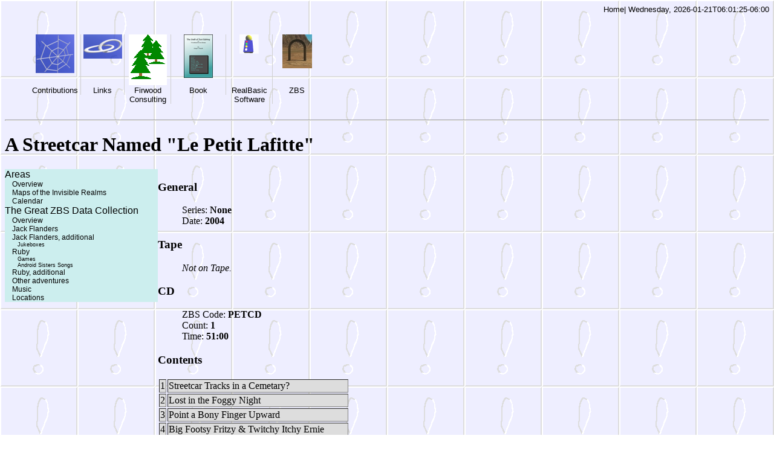

--- FILE ---
content_type: text/html; charset=UTF-8
request_url: https://www.finseth.com/zbs/o-petcd.php
body_size: 1908
content:
<!DOCTYPE HTML PUBLIC "-//W3C//DTD HTML 4.0 Transitional//EN" "http://www.w3.org/TR/REC-html40/loose.dtd">
<html>
<head>
<meta http-equiv="Content-Type" content="text/html; charset=utf-8">
<title>A Streetcar Named &quot;Le Petit Lafitte&quot;</title>
<link type="text/css" rel="stylesheet" href="/include/style.css">
<link type="text/css" rel="stylesheet" href="/include/print.css" media="print">
<link type="text/css" rel="stylesheet" href="/include/handheld.css" media="handheld">
<link type="text/css" rel="stylesheet" href="/include/zbs.css">
<style type="text/css">
body {
	background-image: url(../zbs/zbs-other.gif);
	}	
</style>
</head>
<body>

<div class="header-top-1">
<ul>
<li>| Wednesday, 2026-01-21T06:01:25-06:00<li><a class="header-link" href="https://www.finseth.com">Home</a>
</ul>
</div>

<div class="reset">
&nbsp;
</div>

<div class="header-top-2">
<ul>

<li><a class="header-link" id="id-contributions" href="../parts/index.php">
	Contributions</a>

<li><a class="header-link" id="id-links" href="../links/index.php">
	Links</a>

<li><a class="header-link" id="id-firwood" href="https://www.firwood.net">
	Firwood Consulting</a>

<li><a class="header-link" id="id-book" href="../craft">
	Book</a>

<li><a class="header-link" id="id-realbasic" href="../realbasic">
	RealBasic Software</a>

<li><a class="header-link" id="id-zbs" href="../zbs">
	ZBS</a>

</ul>
</div>

<div class="reset">&nbsp;</div>

<div class="header-top-2" id="id-hr">
<hr>
</div>

<a name="top"></a>

<h1>A Streetcar Named &quot;Le Petit Lafitte&quot;</h1>
<div class="panel-wrapper">

<div class="panel-right-out">

<div class="panel-right-in">

<h3>General</h3>

<ul>
<li>Series: <b>None</b>
<li>Date: <b>2004</b>
</ul>

<h3>Tape</h3>

<ul>
<li><i>Not on Tape.</i>
</ul>

<h3>CD</h3>

<ul>
<li>ZBS Code: <b>PETCD</b>
<li>Count: <b>1</b>
<li>Time: <b>51:00</b>
</ul>

<h3>Contents</h3>

<table border="1">
<tr><td>1</td><td>Streetcar Tracks in a Cemetary?</td></tr>
<tr><td>2</td><td>Lost in the Foggy Night</td></tr>
<tr><td>3</td><td>Point a Bony Finger Upward</td></tr>
<tr><td>4</td><td>Big Footsy Fritzy &amp; Twitchy Itchy Ernie</td></tr>
<tr><td>5</td><td>Oh, What Fun! (What fun indeed)</td></tr>
<tr><td>6</td><td>Now Where is that Ghostly, Ghastly Streetcar?</td></tr>
<tr><td>7</td><td>Pirate Blues</td></tr>
</table>

<h3>Credits</h3>

<table border="1">
<tr><td>Writer</td><td>Meatball Fulton</td></tr>
<tr><td>Music</td><td>Tim Clark</td></tr>
<tr><td>Producer/Director/Engineer</td><td>Tom Lopez</td></tr>
<tr><td>Performed by</td><td>Lindsay Ellison</td></tr>
<tr><td>&nbsp;</td><td>(with Hannah Eve Pucker, Isabella Rose Pucker,
and Timothy James O Sullivan)</td></tr>
<tr><td>Photos taken by</td><td>Fawn Brown</td></tr>
<tr><td>Illustration and Graphics</td><td>Erin Wells</td></tr>

<tr><td colspan="2">&nbsp;</td></tr>

<tr><td colspan="2">Recorded at Froggy Acres Studios, Fort Miller NY</td></tr>
<tr><td colspan="2">Lindsay Elllison performs Little Louie &amp; the
Pirates of Le Petit Lafitte</td></tr>

</table>

<h3>Maps</h3>

<p><i>None.</i></p>

<h3>Notes</h3>

<p>See also <a href="jack-17.php"><i>Do That in Real Life?</i></a></p>

</div>

</div>

<div class="panel-left">

<p>Areas</p>

<ul class="left-list">

<li><a href="../zbs/index.php">Overview</a>

<li><a href="../zbs/index-maps.php">Maps of the Invisible Realms</a>

<li><a href="../zbs/index-calendar.php">Calendar</a>

</ul>

<p>The Great ZBS Data Collection</p>

<ul class="left-list">

<li><a href="../zbs/index-data.php">Overview</a>

<li><a href="../zbs/index-data-jack.php">Jack Flanders</a>

<li><a href="../zbs/index-data-jacka.php">Jack Flanders, additional</a>

<ul class="left-list">

<li><a href="../zbs/index-data-jackj.php">Jukeboxes</a>

</ul>

<li><a href="../zbs/index-data-ruby.php">Ruby</a>

<ul class="left-list">

<li><a href="../zbs/index-data-ruby-games.php">Games</a>

<li><a href="../zbs/index-data-ruby-songs.php">Android Sisters
Songs</a>

</ul>

<li><a href="../zbs/index-data-rubya.php">Ruby, additional</a>

<li><a href="../zbs/index-data-other.php">Other adventures</a>

<li><a href="../zbs/index-data-music.php">Music</a>

<li><a href="../zbs/locations.php">Locations</a>

</ul>

</div>

</div>

<div class="reset">&nbsp;</div>

<div class="google-search">
<hr>

<!-- SiteSearch Google -->
<form method="GET" action="https://www.google.com/search">
<table>
<tr>
<td>
<a href="https://www.google.com/">
<img src="https://www.google.com/logos/Logo_40wht.gif" border="0" alt="Google"></a>
</td>
<td>
<input type="text" name="q" size="31" maxlength="255" value="">
<input type="submit" name="btnG" value="Google Search">
<font size="-1">
<input type="hidden" name="domains" value="https://www.finseth.com">
<br>
<input type="radio" name="sitesearch" value=""> WWW
<input type="radio" name="sitesearch" value="https://www.finseth.com" checked> https://www.finseth.com
&nbsp;&nbsp;&nbsp;<a href="../parts/google.php">Google notes</a>
<br>
</font>
</td>
</tr>
</table>
</form>
<!-- SiteSearch Google -->
</div>

<div class="header-top-2">
<hr>

<ul>

<li><a class="header-link" id="id-moon" href="../parts/moon.php">
	Moon</a>

<li><a class="header-link" id="id-loki" href="../LokiWeb/Loki-web/loki-web.html">
	LokiWeb</a>

<li><a class="header-link" id="id-hacker" href="../parts/hacker.php">
	Hacker</a>

</ul>
</div>

<div class="reset">&nbsp;</div>

<div class="header-top-2">
<ul>

</ul>
</div>

<div class="reset">&nbsp;</div>

<div class="bottom-tag">
<hr>

<p>I am <a href="mailto:fin%40finseth.com">Craig A. Finseth</a>.</p>

<p><a href="https://www.finseth.com">Back to Home</a>.</p>

<p><a href="#top">Back to top</a>.</p>
</div>

<p>Last modified Saturday, 2020-02-08T22:38:11-06:00.</p>

</body>
</html>


--- FILE ---
content_type: text/css
request_url: https://www.finseth.com/include/zbs.css
body_size: 21
content:
li {
	list-style: none;
	}

table {
	border-style: none;
	borde-width: 0px;
	}

td {
	background-color: #dddddd;
	}

a:link {
	color: #000000;
	font-family: sans-serif;
	}
a:visited {
	color: #444444;
	font-family: sans-serif;
	}
a:hover {
	color: #111111;
	font-family: sans-serif;
	background-color: #d0d0ff;
	}


--- FILE ---
content_type: text/css
request_url: https://www.finseth.com/include/print.css
body_size: -18
content:
.header-top-1 {
	display: none;
	}

.header-top-2 {
	display: none;
	}

.google-search {
	display: none;
	}

.bottom-tag {
	display: none;
	}

.panel-left {
	display: none;
	}

.panel-right-out {
	float: none;
	width: 100%;
	}



--- FILE ---
content_type: text/css
request_url: https://www.finseth.com/include/handheld.css
body_size: 162
content:
.header-top-1 {
	display: none;
	}

.google-search {
	display: none;
	}

.reset {
	padding: 0;
	margin: 0;
	height: 0;
	display: block;
	}

#id-hr {
	display: none;
	}
	
/* ------------------------------------------------------------ */
/* top row tab styles */

#id-contributions {
	background: none;
	padding: 0;
	}

#id-contributions {
	background: none;
	padding: 0;
	}

#id-links {
	background: none;
	padding: 0;
	}

#id-firwood {
	background: none;
	padding: 0;
	}

#id-bryce {
	background: none;
	padding: 0;
	}

#id-photos {
	background: none;
	padding: 0;
	}

#id-book {
	background: none;
	padding: 0;
	}

#id-realbasic {
	background: none;
	padding: 0;
	}

#id-zbs {
	background: none;
	padding: 0;
	}

/* ------------------------------------------------------------ */
/* bottom row tab styles */

#id-moon {
	background: none;
	padding: 0;
	}

#id-loki {
	background: none;
	padding: 0;
	}

#id-dcm {
	background: none;
	padding: 0;
	}

#id-hacker {
	background: none;
	padding: 0;
	}

#id-hs {
	background: none;
	padding: 0;
	}

#id-privacy {
	background: none;
	padding: 0;
	}

#id-validator {
	background: none;
	padding: 0;
	}

#id-bryce2 {
	background: none;
	padding: 0;
	}

#id-bryce3 {
	background: none;
	padding: 0;
	}

/* ------------------------------------------------------------ */
/* main body layouts */

.panel-left {
	}

.panel-right-out {
	}

.panel-right-in {
	}
